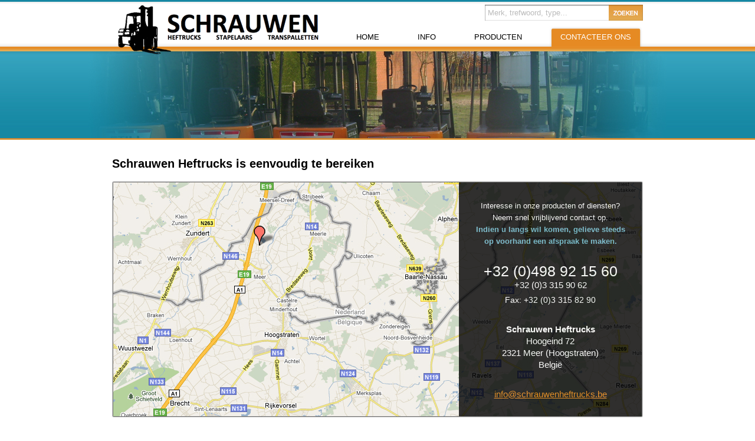

--- FILE ---
content_type: text/html; charset=utf-8
request_url: https://www.schrauwenheftrucks.be/nl/contact
body_size: 1839
content:
<!DOCTYPE html PUBLIC "-//W3C//DTD XHTML 1.0 Strict//EN" "http://www.w3.org/TR/xhtml1/DTD/xhtml1-strict.dtd">

<html xmlns="http://www.w3.org/1999/xhtml">

<head>

	<meta http-equiv="Content-Type" content="text/html; charset=UTF-8"/>
	<meta name="description" content="Een heftruck, transpalet of stapelaar kan u bij Schrauwen Heftrucks kopen of laten herstellen. Contacteer ons voor meer informatie."/>
	<meta name="copyright" content="http://www.multimedium.be" />
	<title>Contacteer ons voor informatie of herstelling - Schrauwen Heftrucks - Hoogstraten (Meer)</title>
	<link rel="shortcut icon" type="image/x-icon" href="https://www.schrauwenheftrucks.be/application/resources/images/favicon.ico" />	
	
	<link rel="stylesheet" href="https://www.schrauwenheftrucks.be/application/resources/css/reset.css" type="text/css" />
	<link rel="stylesheet" href="https://www.schrauwenheftrucks.be/application/resources/css/schrauwenheftrucks.css" type="text/css" />
	<link rel="stylesheet" href="https://www.schrauwenheftrucks.be/application/resources/css/jquery.fancybox.css" type="text/css" />
	

</head>

<body>

<div id="wrapper">
	<div id="headerWrapper">
			<div id="header">
				<h1><a href="https://www.schrauwenheftrucks.be/nl" title="Naar de beginpagina"><span>Schrauwen - Heftrucks, Stapelaars en Transpaletten</span></a></h1>
				
				<ul id="menu">
																																																<li class="first ">
								<a href="https://www.schrauwenheftrucks.be/nl/home" title="Startpagina">Home</a>
							</li>
																																																<li class=" ">
								<a href="https://www.schrauwenheftrucks.be/nl/info" title="Wat is een heftruck? Wat is een stapelaar? Informatie over onze producten">Info</a>
							</li>
																																																<li class=" ">
								<a href="https://www.schrauwenheftrucks.be/nl/producten" title="De producten bij Schrauwen Heftrucks">Producten</a>
							</li>
																																																<li class=" active">
								<a href="https://www.schrauwenheftrucks.be/nl/contact" title="Contactinformatie en routebeschrijving">Contacteer ons</a>
							</li>
										</ul>

				<div id="search-wrapper">
					<form id="search" method="get" action="https://www.schrauwenheftrucks.be/nl/zoeken" enctype="application/x-www-form-urlencoded">
						  <div class="field-row" id="container-searchText">
							<div class="field-container"><input type="text" name="q" id="searchText" value="" class="field-text" title="Merk, trefwoord, type..." /></div>
						</div>
						  <div class="field-row-buttons">
							<input type="image" src="https://www.schrauwenheftrucks.be/application/resources/images/btnSearch.jpg" value="Zoeken" class="field-submit" />
						</div>
					</form>
				</div>
				
				<div class="clearBoth"><!-- --></div>
			</div>
			
			<div id="headerImages">
									<img src="https://www.schrauwenheftrucks.be/files/header-images/header1.jpg" alt="" />
									<img src="https://www.schrauwenheftrucks.be/files/header-images/header5.jpg" alt="" />
									<img src="https://www.schrauwenheftrucks.be/files/header-images/header3.jpg" alt="" />
									<img src="https://www.schrauwenheftrucks.be/files/header-images/header4.jpg" alt="" />
									<img src="https://www.schrauwenheftrucks.be/files/header-images/header2.jpg" alt="" />
							</div>
	</div>
	
	<div id="contentWrapper">
		<div id="content">
						<h2>Schrauwen Heftrucks is eenvoudig te bereiken</h2>
			
			
			<div id="route">
				<a title="Bekijk de route" class="routeLink" href="http://maps.google.be/maps?q=Schrauwen+Heftrucks&amp;hl=nl&amp;ei=QTvoSrmzAcTIOMfNjZIJ&amp;sll=51.387209,4.946594&amp;sspn=0.75502,2.113495&amp;ie=UTF8&amp;view=map&amp;cid=15117977218818627155&amp;hq=Schrauwen+Heftrucks&amp;hnear=&amp;ll=51.466467,4.734893&amp;spn=0.009224,0.029933&amp;z=16&amp;iwloc=A">
					<span>Bekijk de route</span>
				</a>
				<div id="contact">
						<p>Interesse in onze producten of diensten? Neem snel vrijblijvend contact op.<br />
						<span class="afspraak">Indien u langs wil komen, gelieve steeds op voorhand een afspraak te maken.</span></p>
												<div class="tel">+32 (0)498 92 15 60<br /><span>+32 (0)3 315 90 62</span>
							<div class="fax">Fax: +32 (0)3 315 82 90</div>
						</div>
						
						
						<div><strong>Schrauwen Heftrucks</strong></div>
												<div>Hoogeind 72</div>
						<div>2321 Meer (Hoogstraten)</div>
						<div>België</div>
						
												<div class="email"><a href="mailto:info@schrauwenheftrucks.be">info@schrauwenheftrucks.be</a></div>
				</div>
			
			</div>
						
			<div class="clearBoth"><!-- --></div>
		</div>
	</div>

	<div id="footerPush"></div>
</div>

<div id="footerWrapper">
	<div id="footer">
		<div id="brands">
			<ul>
				<li class="still"><span>Still</span></li>
				<li class="jungheinrich"><span>Jungheinrich</span></li>
				<li class="toyota"><span>Toyota Forklifts</span></li>
				<li class="tcm"><span>TCM</span></li>
				<li class="bt"><span>BT</span></li>
				<li class="komatsu"><span>Komatsu</span></li>
				<li class="nissan"><span>Nissan</span></li>
				<li class="last hyster"><span>Hyster</span></li>
			</ul>
		</div>
		
		<div id="footerLeft" class="vcard">
			<span class="fn org">Schrauwen Heftrucks</span>
			<span class="adr">
								<span class="street-address">Hoogeind 72</span>
				<span class="postal-code">2321</span>
				<span class="locality">Meer (Hoogstraten)</span>
			</span>
							<span class="tel">
				<span class="type">Tel</span> <span class="value">+32 (0)498 92 15 60</span>
			</span>
			<span class="tel">
				<span class="type">Fax</span> <span class="value">+32 (0)3 315 82 90</span>
			</span>
		</div>
		
		<div id="footerRight">
			<a href="http://www.multimedium.be/" title="webdesign multimedium" 
			class="multimedium"><span>webdesign multimedium</span></a>
		</div>
		
		<div class="clearBoth"><!-- --></div>
	</div>

</div>

	
	<script src="https://www.schrauwenheftrucks.be/application/resources/javascript/jquery-1.3.2.min.js" type="text/javascript"></script>
	<script src="https://www.schrauwenheftrucks.be/application/resources/javascript/jquery.cycle.all.min.js" type="text/javascript"></script>
	<script src="https://www.schrauwenheftrucks.be/application/resources/javascript/jquery.fancybox-1.2.1.js" type="text/javascript"></script>
	<script src="https://www.schrauwenheftrucks.be/application/resources/javascript/jquery.pngfix.js" type="text/javascript"></script>
	<script src="https://www.schrauwenheftrucks.be/application/resources/javascript/jquery.input-hint.js" type="text/javascript"></script>
	<script src="https://www.schrauwenheftrucks.be/application/resources/javascript/global.js" type="text/javascript"></script>
	
	
	
		<script type="text/javascript">
		var gaJsHost = (("https:" == document.location.protocol) ? "https://ssl." : "http://www.");
		document.write(unescape("%3Cscript src='" + gaJsHost + "google-analytics.com/ga.js' type='text/javascript'%3E%3C/script%3E"));
		</script>
		<script type="text/javascript">
		try {
		var pageTracker = _gat._getTracker("UA-12107092-1");
		pageTracker._trackPageview();
		} catch(err) {}</script>
	
</body>

</html>

--- FILE ---
content_type: text/css
request_url: https://www.schrauwenheftrucks.be/application/resources/css/schrauwenheftrucks.css
body_size: 1909
content:
html, body {
	width: 100%;
	height: 100%;
}

body {
	font-family: Arial, Helvetica, sans-serif;
	font-size: 100%;	
}

h2 {
	font-size: 1.5em;
	font-weight: bold;
	padding-bottom: 20px;
}

.left {
	float:left;
}

#productTitle {
	padding-bottom:20px;
}

#productTitle h2 {
	padding-bottom:0px;
}

.hidden {
    display: none;
}

h3 {
	font-size: 1.2em;
	font-weight:bold;
	padding-bottom:5px;
}

p {
	padding-bottom: 15px;
}

a {
	color: #e47b01;
	text-decoration: underline;
	outline: none;
}

a:hover {
	text-decoration: none;
}

strong {
	font-weight: bold;
}

#wrapper {
	width: 100%;
	min-height: 100%;
	height: auto !important;
	height: 100%;
	margin: 0 auto -115px; /* the bottom margin is the negative value of the footer's height */
}

#headerWrapper {
	width: 100%;
	height: 237px;
	background: url(../images/headerBg.jpg) repeat-x;
}

#headerBackground {
	width: 100%;
	height: 237px;
}

#header {
	width: 900px;
	margin: 0px auto;
	height: 87px;
	position: relative;
}

#header h1 {
	width: 360px;
	height: 95px;
	float: left;
	position: absolute;
	left: 0px;
	top: 0px;
}

#header h1 a {
	width: 360px;
	height: 95px;
	display: block;
	background: url(../images/logo2.png) no-repeat;
}

#header h1 a span {
	display: none;
}

#headerImages {
	width: 980px;
	margin: 0px auto;
	height: 147px;
	overflow: hidden;
}

#menu {
	height: 36px;
	float: right;
	padding-top: 43px;
}

#menu li {
	height: 36px;
	margin-left: 25px;
	display: inline;
	float: left;
}

#menu li.first {
	margin-left: 0px !important;
}

#menu li.active a:hover {
	text-decoration: none;
}

#menu li a {
	padding-left: 20px;
	padding-right: 20px;
	height: 36px;
	line-height: 40px;
	text-transform: uppercase;
	display: block;
	color: #000;
	text-decoration: none;
	font-size: 0.8em;
	float: left;
}

#menu li a span {
	display: inline;
}

#menu li.active .menuItemWrapper {
	background: url(../images/menu_right.jpg) no-repeat top right;
}

#menu li a:hover {
	text-decoration: underline;
}

#menu li.active {
	background:  url(../images/menu_left.jpg) no-repeat;
}

#menu li.active a {
	background: url(../images/menu_right.jpg) no-repeat top right;
	color: #FFF;
}

#contentWrapper {
	margin: 0px auto;
	width: 900px;
}

#content {
	padding-top: 30px;
	font-size: 0.85em;
	line-height: 1.5em;
}

#contentLeft {
	float: left;
	width: 510px;
}

#contentRight {
	float: right;
	width: 329px;
	text-align: right;
}


.infotext {
	padding-bottom:10px;
	padding-top:25px;
	padding-left: 25px;
	padding-right: 25px;
	background: #f4f4f4;
}

.row1 {
	background: #FFF;
}

#route {
	width:896px;
	background:url(../images/route.jpg) no-repeat;
	height:396px;
	padding:2px;
}

a.routeLink {
	display:block;
	width:540px;
	height:396px;
	float:left;
}

a.routeLink span {
	display:none;
}

#route p {
	font-size:0.9em;
	padding-top:10px;
	padding-bottom:30px;
}

#contact {
	font-size:1.1em;
	float:right;
	width:270px;
	-ms-filter:"progid:DXImageTransform.Microsoft.Alpha(Opacity=80)";
	filter: alpha(opacity=80);
	opacity:0.8;
	color:#FFF;
	background:#000;
	padding:20px;
	height:356px;
	text-align:center;
}

.afspraak {
	color:#63b1c6;
	font-weight:bold;
}

.tel {
	font-size:1.7em;
	padding-bottom:30px;
}

.tel span {
	font-size:0.6em;
}

.tel .fax {
	font-size:0.55em;
	padding-top:5px;
}

.route img {
	border:1px solid #e59230;
}

.email {
	padding-top:30px;
}

.infotext ul, #productLeft ul {
	padding-left:25px;
	padding-bottom:15px;
}

.infotext ul li, #productLeft ul li {
	list-style-type: disc;
	padding-left:7px;
}

#homeList li {
	background: url(../images/productShadow2.jpg) no-repeat;
	width: 223px;
	height: 223px;
	clear: both;
	padding: 2px;
	float: right;
	margin-bottom: 15px;
}

#homeList li a {
	width: 223px;
	height: 223px;
	background: url(../images/ajax-loader.gif) no-repeat center center;
	display: block;
	position: relative;
	text-decoration: none;
	overflow:hidden;
}

#homeList li a span {
	text-transform: uppercase;
	text-align: center;
	color: #FFF;
	background: #000;
	height: 33px;
	line-height: 33px;
	position: absolute;
	bottom: 0px;
	left: 0px;
	width: 100%;
}

#productList li {
	background: url(../images/productBg.jpg) no-repeat;
	width:150px;
	height:183px;
	padding:2px;
	margin-left:5px;
	margin-right:5px;
	margin-bottom:10px;
	float:left;
	display:inline;
	text-align:left;
}

#productList li img {
	display:block;
}

.productHome li {
	margin-left:10px!important;
	margin-right:0px !important;
}

#productList li a {
	width:146px;
	height:179px;
	display: block;
	position: relative;
	text-decoration: none;
	overflow:hidden;
	background: url(../images/ajax-loader.gif) no-repeat center center;
}

#productList li a span {
	text-transform: uppercase;
	text-align: center;
	color: #FFF;
	background: #000;
	height: 33px;
	display:block;
	line-height: 33px;
	bottom: 0px;
	left: 0px;
	width: 100%;
	font-size:0.8em;
}

#product {
	background:#f4f4f4;
	padding:25px;
	padding-bottom:5px;
}

.product-reference {
	font-size:0.9em;
	color:#444444;
}

#productLeft {
	float:left;
	width:425px;
}

#productRight {
	float:right;
	width:375px;
}

#productDetailList li, .product-detail-picture {
	float:left;
	width:102px;
	height:102px;
	padding:2px;
	background:url(../images/productDetailShadow.jpg) no-repeat;
}

#productDetailList li {
	margin-left:8px;
	margin-right:8px;
	margin-bottom:16px;
}

#productDetailList li a {
	width:98px;
	height:98px;
	display:block;
	overflow:hidden;
}

.productContact {
	padding-top:10px;
	font-size:1.1em;
}

.productInteresse {
	padding-top:10px;
	font-weight:bold;
}

#productMenuRight {
	float:right;
	width:220px;
	text-align:right;
}

#productOverViewLeft {
	float:left;
	width:670px;
}

#productMenu li {
	width:210px;
	height:40px;
}

#productMenu li a {
	width:190px;
	height:40px;
	margin-left:20px;
	text-align:center;
	text-decoration:none;
	display:block;
	font-size:1em;
	background:url(../images/productMenuBg.jpg) no-repeat;
	text-transform:uppercase;
	line-height:40px;
}

#productMenu li a:hover {
	text-decoration:underline;
}

#productMenu li a.active {
	padding-left:20px;
	margin-left:0px;
	background:url(../images/productMenuActive.jpg) no-repeat;
	color:#FFF;
	border-bottom:none;
	border-top:none;
}

#productMenu li a.active:hover {
	text-decoration:none;
}

#productMenu li a:hover {
	font-size:bold;
}

#footerPush {
	height: 147px;
}

#footerWrapper {
	height: 115px;
	background: url(../images/footerBg.jpg) repeat-x;
}

#footer {
	width: 900px;
	margin: 0px auto;
}

#brands {
	width: 100%;
	height: 55px;
	overflow:hidden;
}

#brands ul li {
	height: 55px;
	float:left;
	background-repeat:no-repeat;
	padding-left:23px;
	padding-right:23px;
	background-position:center top;
}

#brands ul li.last {
	padding-right:0px;
}

#brands ul li.still {
	background-image:url(../images/brands/still.jpg);
	width:82px;
}

#brands ul li.jungheinrich {
	background-image:url(../images/brands/jungheinrich.jpg);
	width:112px;
}

#brands ul li.toyota {
	background-image:url(../images/brands/toyota.jpg);
	width:81px;
}

#brands ul li.tcm {
	background-image:url(../images/brands/tcm.jpg);
	width:62px;
}

#brands ul li.bt {
	background-image:url(../images/brands/bt.jpg);
	width:30px;
}

#brands ul li.komatsu {
	background-image:url(../images/brands/komatsu.jpg);
	width:83px;
}

#brands ul li.nissan {
	background-image:url(../images/brands/nissan.jpg);
	width:70px;
}

#brands ul li.hyster {
	background-image:url(../images/brands/hyster.jpg);
	width:29px;
}

#brands ul li span {
	display:none;
}

#footerLeft {
	float: left;
	height: 34px;
	line-height: 34px;
	font-size: 0.85em;
	color: #add9e4;
}

#footerLeft .street-address, #footerLeft .postal-code, #footerLeft .tel {
	padding-left: 30px;
}

#footerRight {
	float: right;
	padding-top: 9px;
}

.clearBoth {
	clear: both;
}

.backLink {
	padding-top:10px;	
}

a.multimedium
{
	float:right;
	background: url(../images/multimedium.gif) no-repeat;
	display: block;
	width: 18px;
	height: 19px;
	border:0px;
}

a.multimedium:hover
{
	background-position: 0 -19px;
}

a.multimedium span
{
	display:none;
}

#search-wrapper {
	position:absolute;
	right:0px;
	top:8px;
	font-size:0.8em;
	width:268px;
}

#container-searchText label {
	display:none;
}

#searchText {
	border:0px;
	height:17px;
	background:url(../images/bgSearchInput.jpg) no-repeat;
	padding: 5px 5px;
	width:200px;
	outline:none;
}

#searchText.hint {
	color:#BBBBBB;
}

#container-searchText {
	float:left;
}

#search-wrapper .field-row-buttons {
	float:left;
}

#search-wrapper .field-submit {
	height:27px;
	width:58px;
	cursor:pointer;
	*margin-top:1px; /* IE6/7 fix */
}

--- FILE ---
content_type: text/javascript
request_url: https://www.schrauwenheftrucks.be/application/resources/javascript/jquery.input-hint.js
body_size: 559
content:
/*
 * (c) 2008-9 Jason Frame
 * Auxiliary element code based on work by pjesi (http://wtf.hax.is/)
 */
( function($) {

	/**
	 * Initialise input hints on all matched inputs.
	 *
	 * Usage examples:
	 *
	 * Add hints to all inputs with the 'title' attribute set:
	 * $('input[title],textarea[title]').inputHint();
	 *
	 * Add hints to all matched elements, grabbing the hint text from each element's
	 * adjacent <kbd/> tag:
	 * $('input').inputHint({using: '+ kbd'});
	 *
	 * Options keys:
	 * using: jQuery selector locating element containing hint text, relative to
	 * the input currently being considered.
	 * hintAttr - tag attribute containing hint text. Default: 'title'
	 * hintClass - CSS class to apply to inputs with active hints. Default: 'hint'
	 */
	$.fn.inputHint = function(options) {

		options = $.extend( {
			hintClass : 'hint',
			hintAttr : 'title'
		}, options || {});

		function hintFor(element) {
			var h;
			if (options.using && (h = $(options.using, element)).length > 0) {
				return h.text();
			} else {
				return $(element).attr(options.hintAttr) || '';
			}
		}

		function showHint() {
			if ($(this).val() == '') {
				$(this).addClass(options.hintClass).val(hintFor(this));
			}
		}

		function removeHint() {
			if ($(this).hasClass(options.hintClass))
				$(this).removeClass(options.hintClass).val('');
		}

		this.filter( function() {
			return !!hintFor(this);
		}).focus(removeHint).blur(showHint).blur();

		this.each( function() {
			var self = this;
			$(this).parents('form').submit( function() {
				removeHint.apply(self);
			});
		});

		return this.end(); // undo filter

	};

})(jQuery);

--- FILE ---
content_type: text/javascript
request_url: https://www.schrauwenheftrucks.be/application/resources/javascript/global.js
body_size: 195
content:
$(document).ready(function() {

	// DISABLE HOVER EFFECT
	
	//$('#productList li a span').fadeTo(1, 0);
	
	//$('.productlist li a span').fadeTo(1, 0.55);
	
	/*$('.productlist li').hover(
		function() {
			$('a span', this).fadeTo(200, 1);
		},
		function() {
			$('a span', this).fadeTo(100, 0.55);
		}
	);*/
	
	$('.fancybox').fancybox({
		'zoomOpacity'			: true,
		'overlayShow'			: true,
		'zoomSpeedIn'			: 500,
		'zoomSpeedOut'			: 500
	});

    $('#rouwbrief.fancybox').click();
	
	$('h1').pngFix();
	
	$('#headerImages').cycle({ 
	    fx:    'fade', 
	    speed:  3000,
	    timeout: 6500
	});

	$('#searchText').inputHint();
});